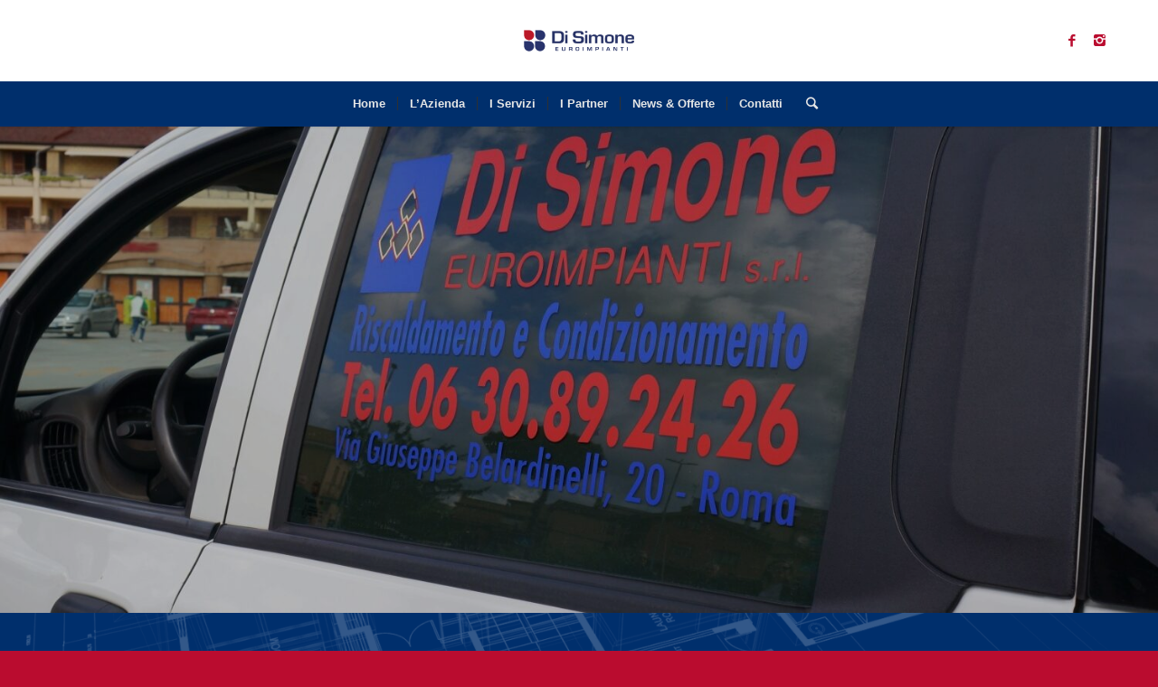

--- FILE ---
content_type: text/html; charset=UTF-8
request_url: https://www.disimoneeuroimpianti.it/
body_size: 15099
content:
<!DOCTYPE html>
<html lang="it-IT" class="html_stretched responsive av-preloader-disabled av-default-lightbox  html_header_top html_logo_center html_bottom_nav_header html_menu_right html_large html_header_sticky_disabled html_header_shrinking_disabled html_mobile_menu_phone html_disabled html_header_searchicon html_content_align_center html_header_unstick_top_disabled html_header_stretch_disabled html_minimal_header html_minimal_header_shadow html_elegant-blog html_entry_id_19 av-no-preview ">
<head>
<meta charset="UTF-8" />


<!-- mobile setting -->
<meta name="viewport" content="width=device-width, initial-scale=1, maximum-scale=1">

<!-- Scripts/CSS and wp_head hook -->
<meta name='robots' content='index, follow, max-image-preview:large, max-snippet:-1, max-video-preview:-1' />
	<style>img:is([sizes="auto" i], [sizes^="auto," i]) { contain-intrinsic-size: 3000px 1500px }</style>
	
	<!-- This site is optimized with the Yoast SEO plugin v26.7 - https://yoast.com/wordpress/plugins/seo/ -->
	<title>Di Simone Euroimpianti, manutenzione e installazione caldaie a Roma</title>
	<meta name="description" content="Di Simone Euroimpianti fornisce servizi di manutenzione e istallazione caldaie a Roma, assistenza e riparazione. Impianti termoidarualici e condizionamento" />
	<link rel="canonical" href="https://www.disimoneeuroimpianti.it/" />
	<meta property="og:locale" content="it_IT" />
	<meta property="og:type" content="website" />
	<meta property="og:title" content="Di Simone Euroimpianti, manutenzione e installazione caldaie a Roma" />
	<meta property="og:description" content="Di Simone Euroimpianti fornisce servizi di manutenzione e istallazione caldaie a Roma, assistenza e riparazione. Impianti termoidarualici e condizionamento" />
	<meta property="og:url" content="https://www.disimoneeuroimpianti.it/" />
	<meta property="og:site_name" content="Di Simone Euroimpianti" />
	<meta property="article:modified_time" content="2020-10-26T09:06:45+00:00" />
	<meta name="twitter:card" content="summary_large_image" />
	<script type="application/ld+json" class="yoast-schema-graph">{"@context":"https://schema.org","@graph":[{"@type":"WebPage","@id":"https://www.disimoneeuroimpianti.it/","url":"https://www.disimoneeuroimpianti.it/","name":"Di Simone Euroimpianti, manutenzione e installazione caldaie a Roma","isPartOf":{"@id":"https://www.disimoneeuroimpianti.it/#website"},"about":{"@id":"https://www.disimoneeuroimpianti.it/#organization"},"datePublished":"2020-06-19T14:50:55+00:00","dateModified":"2020-10-26T09:06:45+00:00","description":"Di Simone Euroimpianti fornisce servizi di manutenzione e istallazione caldaie a Roma, assistenza e riparazione. Impianti termoidarualici e condizionamento","breadcrumb":{"@id":"https://www.disimoneeuroimpianti.it/#breadcrumb"},"inLanguage":"it-IT","potentialAction":[{"@type":"ReadAction","target":["https://www.disimoneeuroimpianti.it/"]}]},{"@type":"BreadcrumbList","@id":"https://www.disimoneeuroimpianti.it/#breadcrumb","itemListElement":[{"@type":"ListItem","position":1,"name":"Home"}]},{"@type":"WebSite","@id":"https://www.disimoneeuroimpianti.it/#website","url":"https://www.disimoneeuroimpianti.it/","name":"Di Simone Euroimpianti","description":"","publisher":{"@id":"https://www.disimoneeuroimpianti.it/#organization"},"potentialAction":[{"@type":"SearchAction","target":{"@type":"EntryPoint","urlTemplate":"https://www.disimoneeuroimpianti.it/?s={search_term_string}"},"query-input":{"@type":"PropertyValueSpecification","valueRequired":true,"valueName":"search_term_string"}}],"inLanguage":"it-IT"},{"@type":"Organization","@id":"https://www.disimoneeuroimpianti.it/#organization","name":"Di Simone Euroimpianti srl","url":"https://www.disimoneeuroimpianti.it/","logo":{"@type":"ImageObject","inLanguage":"it-IT","@id":"https://www.disimoneeuroimpianti.it/#/schema/logo/image/","url":"https://www.disimoneeuroimpianti.it/wp-content/uploads/2020/06/Logo_DS_V-1.jpg","contentUrl":"https://www.disimoneeuroimpianti.it/wp-content/uploads/2020/06/Logo_DS_V-1.jpg","width":2127,"height":1182,"caption":"Di Simone Euroimpianti srl"},"image":{"@id":"https://www.disimoneeuroimpianti.it/#/schema/logo/image/"}}]}</script>
	<!-- / Yoast SEO plugin. -->


<link rel="alternate" type="application/rss+xml" title="Di Simone Euroimpianti &raquo; Feed" href="https://www.disimoneeuroimpianti.it/feed/" />
<link rel="alternate" type="application/rss+xml" title="Di Simone Euroimpianti &raquo; Feed dei commenti" href="https://www.disimoneeuroimpianti.it/comments/feed/" />

<!-- google webfont font replacement -->
<link rel='stylesheet' id='avia-google-webfont' href='//fonts.googleapis.com/css?family=Metrophobic' type='text/css' media='all'/> 
<script type="text/javascript">
/* <![CDATA[ */
window._wpemojiSettings = {"baseUrl":"https:\/\/s.w.org\/images\/core\/emoji\/16.0.1\/72x72\/","ext":".png","svgUrl":"https:\/\/s.w.org\/images\/core\/emoji\/16.0.1\/svg\/","svgExt":".svg","source":{"concatemoji":"https:\/\/www.disimoneeuroimpianti.it\/wp-includes\/js\/wp-emoji-release.min.js?ver=6.8.3"}};
/*! This file is auto-generated */
!function(s,n){var o,i,e;function c(e){try{var t={supportTests:e,timestamp:(new Date).valueOf()};sessionStorage.setItem(o,JSON.stringify(t))}catch(e){}}function p(e,t,n){e.clearRect(0,0,e.canvas.width,e.canvas.height),e.fillText(t,0,0);var t=new Uint32Array(e.getImageData(0,0,e.canvas.width,e.canvas.height).data),a=(e.clearRect(0,0,e.canvas.width,e.canvas.height),e.fillText(n,0,0),new Uint32Array(e.getImageData(0,0,e.canvas.width,e.canvas.height).data));return t.every(function(e,t){return e===a[t]})}function u(e,t){e.clearRect(0,0,e.canvas.width,e.canvas.height),e.fillText(t,0,0);for(var n=e.getImageData(16,16,1,1),a=0;a<n.data.length;a++)if(0!==n.data[a])return!1;return!0}function f(e,t,n,a){switch(t){case"flag":return n(e,"\ud83c\udff3\ufe0f\u200d\u26a7\ufe0f","\ud83c\udff3\ufe0f\u200b\u26a7\ufe0f")?!1:!n(e,"\ud83c\udde8\ud83c\uddf6","\ud83c\udde8\u200b\ud83c\uddf6")&&!n(e,"\ud83c\udff4\udb40\udc67\udb40\udc62\udb40\udc65\udb40\udc6e\udb40\udc67\udb40\udc7f","\ud83c\udff4\u200b\udb40\udc67\u200b\udb40\udc62\u200b\udb40\udc65\u200b\udb40\udc6e\u200b\udb40\udc67\u200b\udb40\udc7f");case"emoji":return!a(e,"\ud83e\udedf")}return!1}function g(e,t,n,a){var r="undefined"!=typeof WorkerGlobalScope&&self instanceof WorkerGlobalScope?new OffscreenCanvas(300,150):s.createElement("canvas"),o=r.getContext("2d",{willReadFrequently:!0}),i=(o.textBaseline="top",o.font="600 32px Arial",{});return e.forEach(function(e){i[e]=t(o,e,n,a)}),i}function t(e){var t=s.createElement("script");t.src=e,t.defer=!0,s.head.appendChild(t)}"undefined"!=typeof Promise&&(o="wpEmojiSettingsSupports",i=["flag","emoji"],n.supports={everything:!0,everythingExceptFlag:!0},e=new Promise(function(e){s.addEventListener("DOMContentLoaded",e,{once:!0})}),new Promise(function(t){var n=function(){try{var e=JSON.parse(sessionStorage.getItem(o));if("object"==typeof e&&"number"==typeof e.timestamp&&(new Date).valueOf()<e.timestamp+604800&&"object"==typeof e.supportTests)return e.supportTests}catch(e){}return null}();if(!n){if("undefined"!=typeof Worker&&"undefined"!=typeof OffscreenCanvas&&"undefined"!=typeof URL&&URL.createObjectURL&&"undefined"!=typeof Blob)try{var e="postMessage("+g.toString()+"("+[JSON.stringify(i),f.toString(),p.toString(),u.toString()].join(",")+"));",a=new Blob([e],{type:"text/javascript"}),r=new Worker(URL.createObjectURL(a),{name:"wpTestEmojiSupports"});return void(r.onmessage=function(e){c(n=e.data),r.terminate(),t(n)})}catch(e){}c(n=g(i,f,p,u))}t(n)}).then(function(e){for(var t in e)n.supports[t]=e[t],n.supports.everything=n.supports.everything&&n.supports[t],"flag"!==t&&(n.supports.everythingExceptFlag=n.supports.everythingExceptFlag&&n.supports[t]);n.supports.everythingExceptFlag=n.supports.everythingExceptFlag&&!n.supports.flag,n.DOMReady=!1,n.readyCallback=function(){n.DOMReady=!0}}).then(function(){return e}).then(function(){var e;n.supports.everything||(n.readyCallback(),(e=n.source||{}).concatemoji?t(e.concatemoji):e.wpemoji&&e.twemoji&&(t(e.twemoji),t(e.wpemoji)))}))}((window,document),window._wpemojiSettings);
/* ]]> */
</script>
<style id='wp-emoji-styles-inline-css' type='text/css'>

	img.wp-smiley, img.emoji {
		display: inline !important;
		border: none !important;
		box-shadow: none !important;
		height: 1em !important;
		width: 1em !important;
		margin: 0 0.07em !important;
		vertical-align: -0.1em !important;
		background: none !important;
		padding: 0 !important;
	}
</style>
<link rel='stylesheet' id='wp-block-library-css' href='https://www.disimoneeuroimpianti.it/wp-includes/css/dist/block-library/style.min.css?ver=6.8.3' type='text/css' media='all' />
<style id='classic-theme-styles-inline-css' type='text/css'>
/*! This file is auto-generated */
.wp-block-button__link{color:#fff;background-color:#32373c;border-radius:9999px;box-shadow:none;text-decoration:none;padding:calc(.667em + 2px) calc(1.333em + 2px);font-size:1.125em}.wp-block-file__button{background:#32373c;color:#fff;text-decoration:none}
</style>
<style id='global-styles-inline-css' type='text/css'>
:root{--wp--preset--aspect-ratio--square: 1;--wp--preset--aspect-ratio--4-3: 4/3;--wp--preset--aspect-ratio--3-4: 3/4;--wp--preset--aspect-ratio--3-2: 3/2;--wp--preset--aspect-ratio--2-3: 2/3;--wp--preset--aspect-ratio--16-9: 16/9;--wp--preset--aspect-ratio--9-16: 9/16;--wp--preset--color--black: #000000;--wp--preset--color--cyan-bluish-gray: #abb8c3;--wp--preset--color--white: #ffffff;--wp--preset--color--pale-pink: #f78da7;--wp--preset--color--vivid-red: #cf2e2e;--wp--preset--color--luminous-vivid-orange: #ff6900;--wp--preset--color--luminous-vivid-amber: #fcb900;--wp--preset--color--light-green-cyan: #7bdcb5;--wp--preset--color--vivid-green-cyan: #00d084;--wp--preset--color--pale-cyan-blue: #8ed1fc;--wp--preset--color--vivid-cyan-blue: #0693e3;--wp--preset--color--vivid-purple: #9b51e0;--wp--preset--gradient--vivid-cyan-blue-to-vivid-purple: linear-gradient(135deg,rgba(6,147,227,1) 0%,rgb(155,81,224) 100%);--wp--preset--gradient--light-green-cyan-to-vivid-green-cyan: linear-gradient(135deg,rgb(122,220,180) 0%,rgb(0,208,130) 100%);--wp--preset--gradient--luminous-vivid-amber-to-luminous-vivid-orange: linear-gradient(135deg,rgba(252,185,0,1) 0%,rgba(255,105,0,1) 100%);--wp--preset--gradient--luminous-vivid-orange-to-vivid-red: linear-gradient(135deg,rgba(255,105,0,1) 0%,rgb(207,46,46) 100%);--wp--preset--gradient--very-light-gray-to-cyan-bluish-gray: linear-gradient(135deg,rgb(238,238,238) 0%,rgb(169,184,195) 100%);--wp--preset--gradient--cool-to-warm-spectrum: linear-gradient(135deg,rgb(74,234,220) 0%,rgb(151,120,209) 20%,rgb(207,42,186) 40%,rgb(238,44,130) 60%,rgb(251,105,98) 80%,rgb(254,248,76) 100%);--wp--preset--gradient--blush-light-purple: linear-gradient(135deg,rgb(255,206,236) 0%,rgb(152,150,240) 100%);--wp--preset--gradient--blush-bordeaux: linear-gradient(135deg,rgb(254,205,165) 0%,rgb(254,45,45) 50%,rgb(107,0,62) 100%);--wp--preset--gradient--luminous-dusk: linear-gradient(135deg,rgb(255,203,112) 0%,rgb(199,81,192) 50%,rgb(65,88,208) 100%);--wp--preset--gradient--pale-ocean: linear-gradient(135deg,rgb(255,245,203) 0%,rgb(182,227,212) 50%,rgb(51,167,181) 100%);--wp--preset--gradient--electric-grass: linear-gradient(135deg,rgb(202,248,128) 0%,rgb(113,206,126) 100%);--wp--preset--gradient--midnight: linear-gradient(135deg,rgb(2,3,129) 0%,rgb(40,116,252) 100%);--wp--preset--font-size--small: 13px;--wp--preset--font-size--medium: 20px;--wp--preset--font-size--large: 36px;--wp--preset--font-size--x-large: 42px;--wp--preset--spacing--20: 0.44rem;--wp--preset--spacing--30: 0.67rem;--wp--preset--spacing--40: 1rem;--wp--preset--spacing--50: 1.5rem;--wp--preset--spacing--60: 2.25rem;--wp--preset--spacing--70: 3.38rem;--wp--preset--spacing--80: 5.06rem;--wp--preset--shadow--natural: 6px 6px 9px rgba(0, 0, 0, 0.2);--wp--preset--shadow--deep: 12px 12px 50px rgba(0, 0, 0, 0.4);--wp--preset--shadow--sharp: 6px 6px 0px rgba(0, 0, 0, 0.2);--wp--preset--shadow--outlined: 6px 6px 0px -3px rgba(255, 255, 255, 1), 6px 6px rgba(0, 0, 0, 1);--wp--preset--shadow--crisp: 6px 6px 0px rgba(0, 0, 0, 1);}:where(.is-layout-flex){gap: 0.5em;}:where(.is-layout-grid){gap: 0.5em;}body .is-layout-flex{display: flex;}.is-layout-flex{flex-wrap: wrap;align-items: center;}.is-layout-flex > :is(*, div){margin: 0;}body .is-layout-grid{display: grid;}.is-layout-grid > :is(*, div){margin: 0;}:where(.wp-block-columns.is-layout-flex){gap: 2em;}:where(.wp-block-columns.is-layout-grid){gap: 2em;}:where(.wp-block-post-template.is-layout-flex){gap: 1.25em;}:where(.wp-block-post-template.is-layout-grid){gap: 1.25em;}.has-black-color{color: var(--wp--preset--color--black) !important;}.has-cyan-bluish-gray-color{color: var(--wp--preset--color--cyan-bluish-gray) !important;}.has-white-color{color: var(--wp--preset--color--white) !important;}.has-pale-pink-color{color: var(--wp--preset--color--pale-pink) !important;}.has-vivid-red-color{color: var(--wp--preset--color--vivid-red) !important;}.has-luminous-vivid-orange-color{color: var(--wp--preset--color--luminous-vivid-orange) !important;}.has-luminous-vivid-amber-color{color: var(--wp--preset--color--luminous-vivid-amber) !important;}.has-light-green-cyan-color{color: var(--wp--preset--color--light-green-cyan) !important;}.has-vivid-green-cyan-color{color: var(--wp--preset--color--vivid-green-cyan) !important;}.has-pale-cyan-blue-color{color: var(--wp--preset--color--pale-cyan-blue) !important;}.has-vivid-cyan-blue-color{color: var(--wp--preset--color--vivid-cyan-blue) !important;}.has-vivid-purple-color{color: var(--wp--preset--color--vivid-purple) !important;}.has-black-background-color{background-color: var(--wp--preset--color--black) !important;}.has-cyan-bluish-gray-background-color{background-color: var(--wp--preset--color--cyan-bluish-gray) !important;}.has-white-background-color{background-color: var(--wp--preset--color--white) !important;}.has-pale-pink-background-color{background-color: var(--wp--preset--color--pale-pink) !important;}.has-vivid-red-background-color{background-color: var(--wp--preset--color--vivid-red) !important;}.has-luminous-vivid-orange-background-color{background-color: var(--wp--preset--color--luminous-vivid-orange) !important;}.has-luminous-vivid-amber-background-color{background-color: var(--wp--preset--color--luminous-vivid-amber) !important;}.has-light-green-cyan-background-color{background-color: var(--wp--preset--color--light-green-cyan) !important;}.has-vivid-green-cyan-background-color{background-color: var(--wp--preset--color--vivid-green-cyan) !important;}.has-pale-cyan-blue-background-color{background-color: var(--wp--preset--color--pale-cyan-blue) !important;}.has-vivid-cyan-blue-background-color{background-color: var(--wp--preset--color--vivid-cyan-blue) !important;}.has-vivid-purple-background-color{background-color: var(--wp--preset--color--vivid-purple) !important;}.has-black-border-color{border-color: var(--wp--preset--color--black) !important;}.has-cyan-bluish-gray-border-color{border-color: var(--wp--preset--color--cyan-bluish-gray) !important;}.has-white-border-color{border-color: var(--wp--preset--color--white) !important;}.has-pale-pink-border-color{border-color: var(--wp--preset--color--pale-pink) !important;}.has-vivid-red-border-color{border-color: var(--wp--preset--color--vivid-red) !important;}.has-luminous-vivid-orange-border-color{border-color: var(--wp--preset--color--luminous-vivid-orange) !important;}.has-luminous-vivid-amber-border-color{border-color: var(--wp--preset--color--luminous-vivid-amber) !important;}.has-light-green-cyan-border-color{border-color: var(--wp--preset--color--light-green-cyan) !important;}.has-vivid-green-cyan-border-color{border-color: var(--wp--preset--color--vivid-green-cyan) !important;}.has-pale-cyan-blue-border-color{border-color: var(--wp--preset--color--pale-cyan-blue) !important;}.has-vivid-cyan-blue-border-color{border-color: var(--wp--preset--color--vivid-cyan-blue) !important;}.has-vivid-purple-border-color{border-color: var(--wp--preset--color--vivid-purple) !important;}.has-vivid-cyan-blue-to-vivid-purple-gradient-background{background: var(--wp--preset--gradient--vivid-cyan-blue-to-vivid-purple) !important;}.has-light-green-cyan-to-vivid-green-cyan-gradient-background{background: var(--wp--preset--gradient--light-green-cyan-to-vivid-green-cyan) !important;}.has-luminous-vivid-amber-to-luminous-vivid-orange-gradient-background{background: var(--wp--preset--gradient--luminous-vivid-amber-to-luminous-vivid-orange) !important;}.has-luminous-vivid-orange-to-vivid-red-gradient-background{background: var(--wp--preset--gradient--luminous-vivid-orange-to-vivid-red) !important;}.has-very-light-gray-to-cyan-bluish-gray-gradient-background{background: var(--wp--preset--gradient--very-light-gray-to-cyan-bluish-gray) !important;}.has-cool-to-warm-spectrum-gradient-background{background: var(--wp--preset--gradient--cool-to-warm-spectrum) !important;}.has-blush-light-purple-gradient-background{background: var(--wp--preset--gradient--blush-light-purple) !important;}.has-blush-bordeaux-gradient-background{background: var(--wp--preset--gradient--blush-bordeaux) !important;}.has-luminous-dusk-gradient-background{background: var(--wp--preset--gradient--luminous-dusk) !important;}.has-pale-ocean-gradient-background{background: var(--wp--preset--gradient--pale-ocean) !important;}.has-electric-grass-gradient-background{background: var(--wp--preset--gradient--electric-grass) !important;}.has-midnight-gradient-background{background: var(--wp--preset--gradient--midnight) !important;}.has-small-font-size{font-size: var(--wp--preset--font-size--small) !important;}.has-medium-font-size{font-size: var(--wp--preset--font-size--medium) !important;}.has-large-font-size{font-size: var(--wp--preset--font-size--large) !important;}.has-x-large-font-size{font-size: var(--wp--preset--font-size--x-large) !important;}
:where(.wp-block-post-template.is-layout-flex){gap: 1.25em;}:where(.wp-block-post-template.is-layout-grid){gap: 1.25em;}
:where(.wp-block-columns.is-layout-flex){gap: 2em;}:where(.wp-block-columns.is-layout-grid){gap: 2em;}
:root :where(.wp-block-pullquote){font-size: 1.5em;line-height: 1.6;}
</style>
<link rel='stylesheet' id='avia-grid-css' href='https://www.disimoneeuroimpianti.it/wp-content/themes/enfold/css/grid.css?ver=2' type='text/css' media='all' />
<link rel='stylesheet' id='avia-base-css' href='https://www.disimoneeuroimpianti.it/wp-content/themes/enfold/css/base.css?ver=2' type='text/css' media='all' />
<link rel='stylesheet' id='avia-layout-css' href='https://www.disimoneeuroimpianti.it/wp-content/themes/enfold/css/layout.css?ver=2' type='text/css' media='all' />
<link rel='stylesheet' id='avia-scs-css' href='https://www.disimoneeuroimpianti.it/wp-content/themes/enfold/css/shortcodes.css?ver=2' type='text/css' media='all' />
<link rel='stylesheet' id='avia-popup-css-css' href='https://www.disimoneeuroimpianti.it/wp-content/themes/enfold/js/aviapopup/magnific-popup.css?ver=1' type='text/css' media='screen' />
<link rel='stylesheet' id='avia-media-css' href='https://www.disimoneeuroimpianti.it/wp-content/themes/enfold/js/mediaelement/skin-1/mediaelementplayer.css?ver=1' type='text/css' media='screen' />
<link rel='stylesheet' id='avia-print-css' href='https://www.disimoneeuroimpianti.it/wp-content/themes/enfold/css/print.css?ver=1' type='text/css' media='print' />
<link rel='stylesheet' id='avia-dynamic-css' href='https://www.disimoneeuroimpianti.it/wp-content/uploads/dynamic_avia/enfold.css?ver=5f079bb06109f' type='text/css' media='all' />
<link rel='stylesheet' id='avia-custom-css' href='https://www.disimoneeuroimpianti.it/wp-content/themes/enfold/css/custom.css?ver=2' type='text/css' media='all' />
<script type="text/javascript" src="https://www.disimoneeuroimpianti.it/wp-includes/js/jquery/jquery.min.js?ver=3.7.1" id="jquery-core-js"></script>
<script type="text/javascript" src="https://www.disimoneeuroimpianti.it/wp-includes/js/jquery/jquery-migrate.min.js?ver=3.4.1" id="jquery-migrate-js"></script>
<script type="text/javascript" src="https://www.disimoneeuroimpianti.it/wp-content/themes/enfold/js/avia-compat.js?ver=2" id="avia-compat-js"></script>
<link rel="https://api.w.org/" href="https://www.disimoneeuroimpianti.it/wp-json/" /><link rel="alternate" title="JSON" type="application/json" href="https://www.disimoneeuroimpianti.it/wp-json/wp/v2/pages/19" /><link rel="EditURI" type="application/rsd+xml" title="RSD" href="https://www.disimoneeuroimpianti.it/xmlrpc.php?rsd" />
<meta name="generator" content="WordPress 6.8.3" />
<link rel='shortlink' href='https://www.disimoneeuroimpianti.it/' />
<link rel="alternate" title="oEmbed (JSON)" type="application/json+oembed" href="https://www.disimoneeuroimpianti.it/wp-json/oembed/1.0/embed?url=https%3A%2F%2Fwww.disimoneeuroimpianti.it%2F" />
<link rel="alternate" title="oEmbed (XML)" type="text/xml+oembed" href="https://www.disimoneeuroimpianti.it/wp-json/oembed/1.0/embed?url=https%3A%2F%2Fwww.disimoneeuroimpianti.it%2F&#038;format=xml" />
<script type="text/javascript">
var _iub = _iub || [];
_iub.csConfiguration = {"consentOnContinuedBrowsing":false,"whitelabel":false,"lang":"it","siteId":1951840,"cookiePolicyId":77175402, "banner":{ "acceptButtonDisplay":true,"customizeButtonDisplay":true,"acceptButtonColor":"#002f6c","acceptButtonCaptionColor":"#ffffff","customizeButtonColor":"#002f6c","customizeButtonCaptionColor":"white","rejectButtonDisplay":true,"rejectButtonColor":"#002f6c","rejectButtonCaptionColor":"white","position":"float-bottom-left","textColor":"#ffffff","backgroundColor":"#ba0c2f" }};
</script>
<script type="text/javascript" src="//cdn.iubenda.com/cs/iubenda_cs.js" charset="UTF-8" async></script>

<meta name="google-site-verification" content="4oDMdIFOw4mSZbrIl2otSF79ozPiyzJCJhyaFBzcHyg" /><link rel="profile" href="https://gmpg.org/xfn/11" />
<link rel="alternate" type="application/rss+xml" title="Di Simone Euroimpianti RSS2 Feed" href="https://www.disimoneeuroimpianti.it/feed/" />
<link rel="pingback" href="https://www.disimoneeuroimpianti.it/xmlrpc.php" />
<!--[if lt IE 9]><script src="https://www.disimoneeuroimpianti.it/wp-content/themes/enfold/js/html5shiv.js"></script><![endif]-->
<link rel="icon" href="https://www.disimoneeuroimpianti.it/wp-content/uploads/2020/07/profilo-facebook-300x300.jpg" type="image/x-icon">


<!--
Debugging Info for Theme support: 

Theme: Enfold
Version: 4.0.6
Installed: enfold
AviaFramework Version: 4.6
AviaBuilder Version: 0.9.5
ML:1024-PU:10-PLA:6
WP:6.8.3
Updates: disabled
-->

<style type='text/css'>
@font-face {font-family: 'entypo-fontello'; font-weight: normal; font-style: normal;
src: url('https://www.disimoneeuroimpianti.it/wp-content/themes/enfold/config-templatebuilder/avia-template-builder/assets/fonts/entypo-fontello.eot?v=3');
src: url('https://www.disimoneeuroimpianti.it/wp-content/themes/enfold/config-templatebuilder/avia-template-builder/assets/fonts/entypo-fontello.eot?v=3#iefix') format('embedded-opentype'), 
url('https://www.disimoneeuroimpianti.it/wp-content/themes/enfold/config-templatebuilder/avia-template-builder/assets/fonts/entypo-fontello.woff?v=3') format('woff'), 
url('https://www.disimoneeuroimpianti.it/wp-content/themes/enfold/config-templatebuilder/avia-template-builder/assets/fonts/entypo-fontello.ttf?v=3') format('truetype'), 
url('https://www.disimoneeuroimpianti.it/wp-content/themes/enfold/config-templatebuilder/avia-template-builder/assets/fonts/entypo-fontello.svg?v=3#entypo-fontello') format('svg');
} #top .avia-font-entypo-fontello, body .avia-font-entypo-fontello, html body [data-av_iconfont='entypo-fontello']:before{ font-family: 'entypo-fontello'; }
</style>
</head>




<body id="top" class="home wp-singular page-template-default page page-id-19 wp-theme-enfold stretched metrophobic helvetica-neue-websave _helvetica_neue " itemscope="itemscope" itemtype="https://schema.org/WebPage" >

	
	<div id='wrap_all'>

	
<header id='header' class='all_colors header_color light_bg_color  av_header_top av_logo_center av_bottom_nav_header av_menu_right av_large av_header_sticky_disabled av_header_shrinking_disabled av_header_stretch_disabled av_mobile_menu_phone av_header_searchicon av_header_unstick_top_disabled av_seperator_small_border av_minimal_header av_minimal_header_shadow'  role="banner" itemscope="itemscope" itemtype="https://schema.org/WPHeader" >

<a id="advanced_menu_toggle" href="#" aria-hidden='true' data-av_icon='' data-av_iconfont='entypo-fontello'></a><a id="advanced_menu_hide" href="#" 	aria-hidden='true' data-av_icon='' data-av_iconfont='entypo-fontello'></a>		<div  id='header_main' class='container_wrap container_wrap_logo'>
	
        <div class='container av-logo-container'><div class='inner-container'><span class='logo'><a href='https://www.disimoneeuroimpianti.it/'><img height='100' width='300' src='https://www.disimoneeuroimpianti.it/wp-content/uploads/2020/06/Logo_DS_H-1-300x167.png' alt='Di Simone Euroimpianti' /></a></span><ul class='noLightbox social_bookmarks icon_count_2'><li class='social_bookmarks_facebook av-social-link-facebook social_icon_1'><a target='_blank' href='https://www.facebook.com/disimoneeuroimpiantipage/' aria-hidden='true' data-av_icon='' data-av_iconfont='entypo-fontello' title='Facebook'><span class='avia_hidden_link_text'>Facebook</span></a></li><li class='social_bookmarks_instagram av-social-link-instagram social_icon_2'><a target='_blank' href='https://www.instagram.com/disimoneeuroimpianti/' aria-hidden='true' data-av_icon='' data-av_iconfont='entypo-fontello' title='Instagram'><span class='avia_hidden_link_text'>Instagram</span></a></li></ul></div></div><div id='header_main_alternate' class='container_wrap'><div class='container'><nav class='main_menu' data-selectname='Seleziona una pagina'  role="navigation" itemscope="itemscope" itemtype="https://schema.org/SiteNavigationElement" ><div class="avia-menu av-main-nav-wrap"><ul id="avia-menu" class="menu av-main-nav"><li id="menu-item-245" class="menu-item menu-item-type-post_type menu-item-object-page menu-item-home current-menu-item page_item page-item-19 current_page_item menu-item-top-level menu-item-top-level-1"><a href="https://www.disimoneeuroimpianti.it/" itemprop="url"><span class="avia-bullet"></span><span class="avia-menu-text">Home</span><span class="avia-menu-fx"><span class="avia-arrow-wrap"><span class="avia-arrow"></span></span></span></a></li>
<li id="menu-item-285" class="menu-item menu-item-type-post_type menu-item-object-page menu-item-top-level menu-item-top-level-2"><a href="https://www.disimoneeuroimpianti.it/lazienda/" itemprop="url"><span class="avia-bullet"></span><span class="avia-menu-text">L&#8217;Azienda</span><span class="avia-menu-fx"><span class="avia-arrow-wrap"><span class="avia-arrow"></span></span></span></a></li>
<li id="menu-item-250" class="menu-item menu-item-type-post_type menu-item-object-page menu-item-top-level menu-item-top-level-3"><a href="https://www.disimoneeuroimpianti.it/i-servizi/" itemprop="url"><span class="avia-bullet"></span><span class="avia-menu-text">I Servizi</span><span class="avia-menu-fx"><span class="avia-arrow-wrap"><span class="avia-arrow"></span></span></span></a></li>
<li id="menu-item-247" class="menu-item menu-item-type-post_type menu-item-object-page menu-item-mega-parent  menu-item-top-level menu-item-top-level-4"><a href="https://www.disimoneeuroimpianti.it/partner/" itemprop="url"><span class="avia-bullet"></span><span class="avia-menu-text">I Partner</span><span class="avia-menu-fx"><span class="avia-arrow-wrap"><span class="avia-arrow"></span></span></span></a></li>
<li id="menu-item-249" class="menu-item menu-item-type-post_type menu-item-object-page menu-item-top-level menu-item-top-level-5"><a href="https://www.disimoneeuroimpianti.it/newsofferte/" itemprop="url"><span class="avia-bullet"></span><span class="avia-menu-text">News &#038; Offerte</span><span class="avia-menu-fx"><span class="avia-arrow-wrap"><span class="avia-arrow"></span></span></span></a></li>
<li id="menu-item-246" class="menu-item menu-item-type-post_type menu-item-object-page menu-item-top-level menu-item-top-level-6"><a href="https://www.disimoneeuroimpianti.it/contatti/" itemprop="url"><span class="avia-bullet"></span><span class="avia-menu-text">Contatti</span><span class="avia-menu-fx"><span class="avia-arrow-wrap"><span class="avia-arrow"></span></span></span></a></li>
<li id="menu-item-search" class="noMobile menu-item menu-item-search-dropdown menu-item-avia-special">
							<a href="?s=" data-avia-search-tooltip="

&lt;form action=&quot;https://www.disimoneeuroimpianti.it/&quot; id=&quot;searchform&quot; method=&quot;get&quot; class=&quot;&quot;&gt;
	&lt;div&gt;
		&lt;input type=&quot;submit&quot; value=&quot;&quot; id=&quot;searchsubmit&quot; class=&quot;button avia-font-entypo-fontello&quot; /&gt;
		&lt;input type=&quot;text&quot; id=&quot;s&quot; name=&quot;s&quot; value=&quot;&quot; placeholder='Cerca' /&gt;
			&lt;/div&gt;
&lt;/form&gt;" aria-hidden='true' data-av_icon='' data-av_iconfont='entypo-fontello'><span class="avia_hidden_link_text">Cerca</span></a>
	        		   </li></ul></div></nav></div> </div> 
		<!-- end container_wrap-->
		</div>
		
		<div class='header_bg'></div>

<!-- end header -->
</header>
		
	<div id='main' class='all_colors' data-scroll-offset='0'>

	<div id='full_slider_1' class='avia-fullwidth-slider main_color avia-shadow  avia-builder-el-0  el_before_av_section  avia-builder-el-first  container_wrap fullsize'   ><div  data-size='featured_large'  data-lightbox_size='large'  data-animation='fade'  data-ids='292,322'  data-video_counter='0'  data-autoplay='true'  data-bg_slider='false'  data-slide_height=''  data-handle='av_slideshow_full'  data-interval='5'  data-class=' '  data-css_id=''  data-scroll_down=''  data-control_layout='av-control-minimal'  data-custom_markup=''  data-perma_caption=''  data-autoplay_stopper=''  data-image_attachment=''  data-min_height='0px'  data-src=''  data-position='top left'  data-repeat='no-repeat'  data-attach='scroll'  data-stretch=''  data-default-height='42'  class='avia-slideshow avia-slideshow-1  av-control-minimal av-default-height-applied avia-slideshow-featured_large av_slideshow_full   avia-fade-slider '  itemscope="itemscope" itemtype="https://schema.org/ImageObject" ><ul class='avia-slideshow-inner' style='padding-bottom: 42%;'><li  class=' slide-1 ' ><div data-rel='slideshow-1' class='avia-slide-wrap'  ><img src='https://www.disimoneeuroimpianti.it/wp-content/uploads/2020/06/Di-Simone-Euroimpianti-Roma-1500x630.jpg' width='1500' height='630' title='Di Simone Euroimpianti Roma' alt='Di Simone Euroimpianti Roma'  itemprop="thumbnailUrl"   /><div class='av-section-color-overlay' style='opacity: 0.2; background-color: #000000; '></div></div></li><li  class=' slide-2 ' ><div data-rel='slideshow-1' class='avia-slide-wrap'  ><div class = "caption_fullwidth av-slideshow-caption caption_center caption_center_framed caption_framed"><div class = "container caption_container"><div class = "slideshow_caption"><div class = "slideshow_inner_caption"><div class = "slideshow_align_caption"><h2  class='avia-caption-title'  itemprop="name" >L’Azienda</h2><br/><a href='https://www.disimoneeuroimpianti.it/lazienda/'  class='avia-slideshow-button avia-button avia-color-light ' data-duration='800' data-easing='easeInOutQuad'>more info</a></div></div></div></div></div><img src='https://www.disimoneeuroimpianti.it/wp-content/uploads/2020/06/Di-Simone-i-tecnici-1-1500x630.jpg' width='1500' height='630' title='Di Simone i tecnici' alt='Di Simone i tecnici'  itemprop="thumbnailUrl"   /></div></li></ul><div class='avia-slideshow-arrows avia-slideshow-controls'><a href='#prev' class='prev-slide' aria-hidden='true' data-av_icon='' data-av_iconfont='entypo-fontello'>Anteriore</a><a href='#next' class='next-slide' aria-hidden='true' data-av_icon='' data-av_iconfont='entypo-fontello'>Posteriore</a></div><div class='avia-slideshow-dots avia-slideshow-controls'><a href='#1' class='goto-slide active' >1</a><a href='#2' class='goto-slide ' >2</a></div></div></div>
<div id='av_section_1' class='avia-section main_color avia-section-default avia-no-border-styling avia-full-stretch av-parallax-section avia-bg-style-parallax  avia-builder-el-1  el_after_av_slideshow_full  el_before_av_section  container_wrap fullsize' style = 'background-color: #002f6c; ' data-section-bg-repeat='stretch' ><div class='av-parallax' data-avia-parallax-ratio='0.3' ><div class='av-parallax-inner main_color  avia-full-stretch' style = 'background-color: #002f6c; background-repeat: no-repeat; background-image: url(https://www.disimoneeuroimpianti.it/wp-content/uploads/2015/10/house-wire-model-fade-white-1500x1085.png); background-attachment: scroll; background-position: center right; ' ></div></div><div class='container' ><div class='template-page content  av-content-full alpha units'><div class='post-entry post-entry-type-page post-entry-19'><div class='entry-content-wrapper clearfix'>
<div class='flex_column_table av-equal-height-column-flextable' ><div class="flex_column av_three_fourth  av-animated-generic left-to-right  flex_column_table_cell av-equal-height-column av-align-middle av-zero-column-padding first  avia-builder-el-2  el_before_av_one_fourth  avia-builder-el-first  " style='border-radius:0px; '><div style='padding-bottom:0px;color:#ffffff;font-size:25px;' class='av-special-heading av-special-heading-h3 custom-color-heading blockquote modern-quote  avia-builder-el-3  avia-builder-el-no-sibling  av-inherit-size'><h3 class='av-special-heading-tag'  itemprop="headline"  >Dal 1996 servizi di manutenzione e assistenza caldaie, condizionamento e impianti termoidraulici a Roma nord e dintorni</h3><div class='special-heading-border'><div class='special-heading-inner-border' style='border-color:#ffffff'></div></div></div></div><div class='av-flex-placeholder'></div><div class="flex_column av_one_fourth  av-animated-generic right-to-left  flex_column_table_cell av-equal-height-column av-align-middle av-zero-column-padding   avia-builder-el-4  el_after_av_three_fourth  avia-builder-el-last  " style='border-radius:0px; '><div class='avia-button-wrap avia-button-right  avia-builder-el-5  avia-builder-el-no-sibling '><a href='https://www.disimoneeuroimpianti.it/contatti/' class='avia-button  avia-icon_select-no avia-color-light avia-size-large avia-position-right '   ><span class='avia_iconbox_title' >Chiama ora per un preventivo</span></a></div></div></div><!--close column table wrapper. Autoclose: 1 -->

</div></div></div><!-- close content main div --></div></div><div id='av_section_2' class='avia-section main_color avia-section-large avia-no-border-styling avia-bg-style-scroll  avia-builder-el-6  el_after_av_section  el_before_av_section  container_wrap fullsize'   ><div class='container' ><div class='template-page content  av-content-full alpha units'><div class='post-entry post-entry-type-page post-entry-19'><div class='entry-content-wrapper clearfix'>
<div style='padding-bottom:0px;' class='av-special-heading av-special-heading-h2  blockquote modern-quote modern-centered  avia-builder-el-7  el_before_av_hr  avia-builder-el-first  '><h2 class='av-special-heading-tag'  itemprop="headline"  >I Servizi</h2><div class='special-heading-border'><div class='special-heading-inner-border' ></div></div></div>
<div style=' margin-top:5px; margin-bottom:35px;'  class='hr hr-custom hr-center hr-icon-no  avia-builder-el-8  el_after_av_heading  el_before_av_one_third '><span class='hr-inner   inner-border-av-border-fat' style=' width:50px; border-color:#efbb20;' ><span class='hr-inner-style'></span></span></div>
<div class="flex_column av_one_third  av-animated-generic bottom-to-top  flex_column_div av-zero-column-padding first  avia-builder-el-9  el_after_av_hr  el_before_av_one_third  " style='border-radius:0px; '><div class='avia-image-container  av-styling-no-styling   avia-builder-el-10  el_before_av_heading  avia-builder-el-first  avia-align- '  itemscope="itemscope" itemtype="https://schema.org/ImageObject"  ><div class='avia-image-container-inner'><a href='https://www.disimoneeuroimpianti.it/i-servizi/' class='avia_image'  ><img class='avia_image ' src='https://www.disimoneeuroimpianti.it/wp-content/uploads/2020/06/servizi-di-manutenzione-caldaie-1-1500x630.jpg' alt='servizi di manutenzione caldaie' title='servizi di manutenzione caldaie'  itemprop="thumbnailUrl"  /></a></div></div>
<div style='padding-bottom:0px;' class='av-special-heading av-special-heading-h3  blockquote modern-quote  avia-builder-el-11  el_after_av_image  el_before_av_hr  '><h3 class='av-special-heading-tag'  itemprop="headline"  >Manutenzione caldaie e impianti</h3><div class='special-heading-border'><div class='special-heading-inner-border' ></div></div></div>
<div style=' margin-top:10px; margin-bottom:10px;'  class='hr hr-custom hr-left hr-icon-no  avia-builder-el-12  el_after_av_heading  el_before_av_textblock '><span class='hr-inner   inner-border-av-border-fat' style=' width:50px; border-color:#efbb20;' ><span class='hr-inner-style'></span></span></div>
<section class="av_textblock_section"  itemscope="itemscope" itemtype="https://schema.org/CreativeWork" ><div class='avia_textblock '   itemprop="text" ><p>La manutenzione della caldaia è un obbligo di legge, ha una sua periodicità ed è molto importante per garantire la sicurezza di tutto l&#8217;impianto.</p>
</div></section></div><div class="flex_column av_one_third  av-animated-generic bottom-to-top  flex_column_div av-zero-column-padding   avia-builder-el-14  el_after_av_one_third  el_before_av_one_third  " style='border-radius:0px; '><div class='avia-image-container  av-styling-no-styling   avia-builder-el-15  el_before_av_heading  avia-builder-el-first  avia-align-center '  itemscope="itemscope" itemtype="https://schema.org/ImageObject"  ><div class='avia-image-container-inner'><a href='https://www.disimoneeuroimpianti.it/i-servizi/' class='avia_image'  ><img class='avia_image ' src='https://www.disimoneeuroimpianti.it/wp-content/uploads/2020/06/installazione-condizionatori-roma.jpg' alt='installazione condizionatori roma' title='installazione condizionatori roma'  itemprop="thumbnailUrl"  /></a></div></div>
<div style='padding-bottom:0px;' class='av-special-heading av-special-heading-h3  blockquote modern-quote  avia-builder-el-16  el_after_av_image  el_before_av_hr  '><h3 class='av-special-heading-tag'  itemprop="headline"  >Installazione condizionatori</h3><div class='special-heading-border'><div class='special-heading-inner-border' ></div></div></div>
<div style=' margin-top:10px; margin-bottom:10px;'  class='hr hr-custom hr-left hr-icon-no  avia-builder-el-17  el_after_av_heading  el_before_av_textblock '><span class='hr-inner   inner-border-av-border-fat' style=' width:50px; border-color:#efbb20;' ><span class='hr-inner-style'></span></span></div>
<section class="av_textblock_section"  itemscope="itemscope" itemtype="https://schema.org/CreativeWork" ><div class='avia_textblock '   itemprop="text" ><p>Installiamo impianti di condizionamento per privati e imprese, utilizzando i prodotti dei marchi più importanti.</p>
</div></section></div><div class="flex_column av_one_third  av-animated-generic bottom-to-top  flex_column_div av-zero-column-padding   avia-builder-el-19  el_after_av_one_third  el_before_av_hr  " style='border-radius:0px; '><div class='avia-image-container  av-styling-no-styling   avia-builder-el-20  el_before_av_heading  avia-builder-el-first  avia-align-center '  itemscope="itemscope" itemtype="https://schema.org/ImageObject"  ><div class='avia-image-container-inner'><a href='https://www.disimoneeuroimpianti.it/i-servizi/' class='avia_image'  ><img class='avia_image ' src='https://www.disimoneeuroimpianti.it/wp-content/uploads/2020/06/impianti-termici-Roma.jpg' alt='impianti termici Roma' title='impianti termici Roma'  itemprop="thumbnailUrl"  /></a></div></div>
<div style='padding-bottom:0px;' class='av-special-heading av-special-heading-h3  blockquote modern-quote  avia-builder-el-21  el_after_av_image  el_before_av_hr  '><h3 class='av-special-heading-tag'  itemprop="headline"  >Impianti termici</h3><div class='special-heading-border'><div class='special-heading-inner-border' ></div></div></div>
<div style=' margin-top:10px; margin-bottom:10px;'  class='hr hr-custom hr-left hr-icon-no  avia-builder-el-22  el_after_av_heading  el_before_av_textblock '><span class='hr-inner   inner-border-av-border-fat' style=' width:50px; border-color:#efbb20;' ><span class='hr-inner-style'></span></span></div>
<section class="av_textblock_section"  itemscope="itemscope" itemtype="https://schema.org/CreativeWork" ><div class='avia_textblock '   itemprop="text" ><p>Realizziamo impianti termici tradizionali come i classici termosifoni e a pavimento.</p>
</div></section></div><div style='height:50px' class='hr hr-invisible  avia-builder-el-24  el_after_av_one_third  el_before_av_one_third '><span class='hr-inner ' ><span class='hr-inner-style'></span></span></div>
<div class="flex_column av_one_third  av-animated-generic bottom-to-top  flex_column_div av-zero-column-padding first  avia-builder-el-25  el_after_av_hr  el_before_av_one_third  " style='border-radius:0px; '><div class='avia-image-container  av-styling-no-styling   avia-builder-el-26  el_before_av_heading  avia-builder-el-first  avia-align-center '  itemscope="itemscope" itemtype="https://schema.org/ImageObject"  ><div class='avia-image-container-inner'><a href='https://www.disimoneeuroimpianti.it/i-servizi/' class='avia_image'  ><img class='avia_image ' src='https://www.disimoneeuroimpianti.it/wp-content/uploads/2020/07/installazione-pannelli-solari.jpg' alt='installazione pannelli solari' title='installazione pannelli solari'  itemprop="thumbnailUrl"  /></a></div></div>
<div style='padding-bottom:0px;' class='av-special-heading av-special-heading-h3  blockquote modern-quote  avia-builder-el-27  el_after_av_image  el_before_av_hr  '><h3 class='av-special-heading-tag'  itemprop="headline"  >Installazione panneli solari</h3><div class='special-heading-border'><div class='special-heading-inner-border' ></div></div></div>
<div style=' margin-top:10px; margin-bottom:10px;'  class='hr hr-custom hr-left hr-icon-no  avia-builder-el-28  el_after_av_heading  el_before_av_textblock '><span class='hr-inner   inner-border-av-border-fat' style=' width:50px; border-color:#efbb20;' ><span class='hr-inner-style'></span></span></div>
<section class="av_textblock_section"  itemscope="itemscope" itemtype="https://schema.org/CreativeWork" ><div class='avia_textblock '   itemprop="text" ><p>Installiamo pannelli solari termici per produrre acqua calda sanitaria e riscaldare gli ambienti.</p>
</div></section></div><div class="flex_column av_one_third  av-animated-generic bottom-to-top  flex_column_div av-zero-column-padding   avia-builder-el-30  el_after_av_one_third  el_before_av_one_third  " style='border-radius:0px; '><div class='avia-image-container  av-styling-no-styling   avia-builder-el-31  el_before_av_heading  avia-builder-el-first  avia-align-center '  itemscope="itemscope" itemtype="https://schema.org/ImageObject"  ><div class='avia-image-container-inner'><a href='https://www.disimoneeuroimpianti.it/i-servizi/' class='avia_image'  ><img class='avia_image ' src='https://www.disimoneeuroimpianti.it/wp-content/uploads/2020/07/centro-autorizzato-SIME-e-SYLBER.jpg' alt='centro autorizzato SIME e SYLBER' title='centro autorizzato SIME e SYLBER'  itemprop="thumbnailUrl"  /></a></div></div>
<div style='padding-bottom:0px;' class='av-special-heading av-special-heading-h3  blockquote modern-quote  avia-builder-el-32  el_after_av_image  el_before_av_hr  '><h3 class='av-special-heading-tag'  itemprop="headline"  >Centro autorizzato SIME e SYLBER</h3><div class='special-heading-border'><div class='special-heading-inner-border' ></div></div></div>
<div style=' margin-top:10px; margin-bottom:10px;'  class='hr hr-custom hr-left hr-icon-no  avia-builder-el-33  el_after_av_heading  el_before_av_textblock '><span class='hr-inner   inner-border-av-border-fat' style=' width:50px; border-color:#efbb20;' ><span class='hr-inner-style'></span></span></div>
<section class="av_textblock_section"  itemscope="itemscope" itemtype="https://schema.org/CreativeWork" ><div class='avia_textblock '   itemprop="text" ><p>Siamo un Centro Assistenza Autorizzato per prodotti del marchio SIME e SYLBER, del gruppo Riello/Beretta.</p>
</div></section></div><div class="flex_column av_one_third  av-animated-generic bottom-to-top  flex_column_div av-zero-column-padding   avia-builder-el-35  el_after_av_one_third  avia-builder-el-last  " style='border-radius:0px; '><div class='avia-image-container  av-styling-no-styling   avia-builder-el-36  el_before_av_heading  avia-builder-el-first  avia-align-center '  itemscope="itemscope" itemtype="https://schema.org/ImageObject"  ><div class='avia-image-container-inner'><a href='https://www.disimoneeuroimpianti.it/i-servizi/' class='avia_image'  ><img class='avia_image ' src='https://www.disimoneeuroimpianti.it/wp-content/uploads/2020/07/trasformazione-centrali-termiche.jpg' alt='trasformazione centrali termiche' title='trasformazione centrali termiche'  itemprop="thumbnailUrl"  /></a></div></div>
<div style='padding-bottom:0px;' class='av-special-heading av-special-heading-h3  blockquote modern-quote  avia-builder-el-37  el_after_av_image  el_before_av_hr  '><h3 class='av-special-heading-tag'  itemprop="headline"  >Trasformazione centrali termiche</h3><div class='special-heading-border'><div class='special-heading-inner-border' ></div></div></div>
<div style=' margin-top:10px; margin-bottom:10px;'  class='hr hr-custom hr-left hr-icon-no  avia-builder-el-38  el_after_av_heading  el_before_av_textblock '><span class='hr-inner   inner-border-av-border-fat' style=' width:50px; border-color:#efbb20;' ><span class='hr-inner-style'></span></span></div>
<section class="av_textblock_section"  itemscope="itemscope" itemtype="https://schema.org/CreativeWork" ><div class='avia_textblock '   itemprop="text" ><p>Ci occupiamo della trasformazione di centrali termiche da gasolio a gas.</p>
</div></section></div>

</div></div></div><!-- close content main div --></div></div><div id='av_section_3' class='avia-section alternate_color avia-section-large avia-no-border-styling av-parallax-section avia-bg-style-parallax  avia-builder-el-40  el_after_av_section  el_before_av_section  container_wrap fullsize'  data-section-bg-repeat='no-repeat' ><div class='av-parallax' data-avia-parallax-ratio='0.3' ><div class='av-parallax-inner alternate_color  avia-full-stretch' style = 'background-repeat: no-repeat; background-image: url(https://www.disimoneeuroimpianti.it/wp-content/uploads/2015/10/house-wire-model-fade-white-1500x1085.png); background-attachment: scroll; background-position: top left; ' ></div></div><div class='container' ><div class='template-page content  av-content-full alpha units'><div class='post-entry post-entry-type-page post-entry-19'><div class='entry-content-wrapper clearfix'>
<div style='padding-bottom:0px;' class='av-special-heading av-special-heading-h2  blockquote modern-quote modern-centered  avia-builder-el-41  el_before_av_hr  avia-builder-el-first  '><h2 class='av-special-heading-tag'  itemprop="headline"  >Perchè Noi?</h2><div class='special-heading-border'><div class='special-heading-inner-border' ></div></div></div>
<div style=' margin-top:5px; margin-bottom:35px;'  class='hr hr-custom hr-center hr-icon-no  avia-builder-el-42  el_after_av_heading  el_before_av_one_third '><span class='hr-inner   inner-border-av-border-fat' style=' width:50px; border-color:#efbb20;' ><span class='hr-inner-style'></span></span></div>
<div class="flex_column av_one_third  av-animated-generic bottom-to-top  flex_column_div av-zero-column-padding first  avia-builder-el-43  el_after_av_hr  el_before_av_one_third  " style='border-radius:0px; '><article class="iconbox iconbox_left_content   avia-builder-el-44  avia-builder-el-no-sibling  "  itemscope="itemscope" itemtype="https://schema.org/CreativeWork" ><div class="iconbox_icon heading-color" aria-hidden='true' data-av_icon='' data-av_iconfont='entypo-fontello'  ></div><div class="iconbox_content"><header class="entry-content-header"><h3 class='iconbox_content_title'  itemprop="headline"  >Esperienza ultra ventennale</h3></header><div class='iconbox_content_container '  itemprop="text"  ><p>Un&#8217;Azienda consolidata attiva dal 1996 con esperienza e conoscenza del settore.</p>
</div></div><footer class="entry-footer"></footer></article></div><div class="flex_column av_one_third  av-animated-generic bottom-to-top  flex_column_div av-zero-column-padding   avia-builder-el-45  el_after_av_one_third  el_before_av_one_third  " style='border-radius:0px; '><article class="iconbox iconbox_left_content   avia-builder-el-46  avia-builder-el-no-sibling  "  itemscope="itemscope" itemtype="https://schema.org/CreativeWork" ><div class="iconbox_icon heading-color" aria-hidden='true' data-av_icon='' data-av_iconfont='entypo-fontello'  ></div><div class="iconbox_content"><header class="entry-content-header"><h3 class='iconbox_content_title'  itemprop="headline"  >Un servizio tecnico all’altezza del nome</h3></header><div class='iconbox_content_container '  itemprop="text"  ><p>Efficienza, tempestività e precisione negli interventi tecnici presso i Clienti.</p>
</div></div><footer class="entry-footer"></footer></article></div><div class="flex_column av_one_third  av-animated-generic bottom-to-top  flex_column_div av-zero-column-padding   avia-builder-el-47  el_after_av_one_third  el_before_av_one_third  " style='border-radius:0px; '><article class="iconbox iconbox_left_content   avia-builder-el-48  avia-builder-el-no-sibling  "  itemscope="itemscope" itemtype="https://schema.org/CreativeWork" ><div class="iconbox_icon heading-color" aria-hidden='true' data-av_icon='' data-av_iconfont='entypo-fontello'  ></div><div class="iconbox_content"><header class="entry-content-header"><h3 class='iconbox_content_title'  itemprop="headline"  >Prodotti di qualità</h3></header><div class='iconbox_content_container '  itemprop="text"  ><p>Grazie ai nostri partner utilizziamo solo prodotti di qualità nei nostri interventi.</p>
</div></div><footer class="entry-footer"></footer></article></div><div class="flex_column av_one_third  av-animated-generic bottom-to-top  flex_column_div av-zero-column-padding first  avia-builder-el-49  el_after_av_one_third  el_before_av_one_third  column-top-margin" style='border-radius:0px; '><article class="iconbox iconbox_left_content   avia-builder-el-50  avia-builder-el-no-sibling  "  itemscope="itemscope" itemtype="https://schema.org/CreativeWork" ><div class="iconbox_icon heading-color" aria-hidden='true' data-av_icon='' data-av_iconfont='entypo-fontello'  ></div><div class="iconbox_content"><header class="entry-content-header"><h3 class='iconbox_content_title'  itemprop="headline"  >Pianificazione degli interventi</h3></header><div class='iconbox_content_container '  itemprop="text"  ><p>Grazie al nostro ufficio amministrativo la gestione degli interventi è pianificata e in linea con le esigenze di manutenzione e sicurezza.</p>
</div></div><footer class="entry-footer"></footer></article></div><div class="flex_column av_one_third  av-animated-generic bottom-to-top  flex_column_div av-zero-column-padding   avia-builder-el-51  el_after_av_one_third  el_before_av_one_third  column-top-margin" style='border-radius:0px; '><article class="iconbox iconbox_left_content   avia-builder-el-52  avia-builder-el-no-sibling  "  itemscope="itemscope" itemtype="https://schema.org/CreativeWork" ><div class="iconbox_icon heading-color" aria-hidden='true' data-av_icon='' data-av_iconfont='entypo-fontello'  ></div><div class="iconbox_content"><header class="entry-content-header"><h3 class='iconbox_content_title'  itemprop="headline"  >Certificazioni e aggiornamento continuo</h3></header><div class='iconbox_content_container '  itemprop="text"  ><p>I nostri tecnici sono formati e costantemente aggiornati sulle normative e sulle componenti tecniche utilizzate.</p>
</div></div><footer class="entry-footer"></footer></article></div><div class="flex_column av_one_third  av-animated-generic bottom-to-top  flex_column_div av-zero-column-padding   avia-builder-el-53  el_after_av_one_third  avia-builder-el-last  column-top-margin" style='border-radius:0px; '><article class="iconbox iconbox_left_content   avia-builder-el-54  avia-builder-el-no-sibling  "  itemscope="itemscope" itemtype="https://schema.org/CreativeWork" ><div class="iconbox_icon heading-color" aria-hidden='true' data-av_icon='' data-av_iconfont='entypo-fontello'  ></div><div class="iconbox_content"><header class="entry-content-header"><h3 class='iconbox_content_title'  itemprop="headline"  >Copertura del territorio</h3></header><div class='iconbox_content_container '  itemprop="text"  ><p>L&#8217;organizzazione delle nostre squadre di tecnici ci consente un&#8217;ampia copertura del territorio di Roma e dintorni.</p>
</div></div><footer class="entry-footer"></footer></article></div>

</div></div></div><!-- close content main div --></div></div><div id='av_section_4' class='avia-section main_color avia-section-small avia-no-border-styling avia-bg-style-scroll  avia-builder-el-55  el_after_av_section  el_before_av_heading  av-minimum-height av-minimum-height-custom container_wrap fullsize'   ><div class='container' style='height:500px'><div class='template-page content  av-content-full alpha units'><div class='post-entry post-entry-type-page post-entry-19'><div class='entry-content-wrapper clearfix'>
<div style='height:50px' class='hr hr-invisible  avia-builder-el-56  el_before_av_heading  avia-builder-el-first '><span class='hr-inner ' ><span class='hr-inner-style'></span></span></div>
<div style='padding-bottom:0px;' class='av-special-heading av-special-heading-h2  blockquote modern-quote modern-centered  avia-builder-el-57  el_after_av_hr  el_before_av_hr  '><h2 class='av-special-heading-tag'  itemprop="headline"  >I nostri Partner</h2><div class ='av-subheading av-subheading_below ' style='font-size:15px;'><p>Scopri di più</p>
</div><div class='special-heading-border'><div class='special-heading-inner-border' ></div></div></div>
<div style=' margin-top:5px; margin-bottom:35px;'  class='hr hr-custom hr-center hr-icon-no  avia-builder-el-58  el_after_av_heading  el_before_av_one_full '><span class='hr-inner   inner-border-av-border-fat' style=' width:50px; border-color:#efbb20;' ><span class='hr-inner-style'></span></span></div>
<div class="flex_column av_one_full  flex_column_div av-zero-column-padding first  avia-builder-el-59  el_after_av_hr  avia-builder-el-last  " style='border-radius:0px; '><div  data-size='no scaling'  data-lightbox_size='large'  data-animation='slide'  data-ids='604,605'  data-video_counter='0'  data-autoplay='true'  data-bg_slider='false'  data-slide_height=''  data-handle='av_slideshow'  data-interval='5'  data-class=' avia-builder-el-60  avia-builder-el-no-sibling '  data-css_id=''  data-scroll_down=''  data-control_layout='av-control-default'  data-custom_markup=''  data-perma_caption=''  data-autoplay_stopper=''  data-image_attachment=''  data-min_height='0px'  class='avia-slideshow avia-slideshow-2  av-control-default av-default-height-applied avia-slideshow-no scaling av_slideshow  avia-builder-el-60  avia-builder-el-no-sibling  avia-slide-slider '  itemscope="itemscope" itemtype="https://schema.org/ImageObject" ><ul class='avia-slideshow-inner' style='padding-bottom: 20.520833333333%;'><li  class=' slide-1 ' ><a href='https://www.disimoneeuroimpianti.it/partner/' data-rel='slideshow-2' class='avia-slide-wrap'  ><img src='https://www.disimoneeuroimpianti.it/wp-content/uploads/2020/10/logo-New-Energy.png' width='1920' height='394' title='logo New Energy' alt=''  itemprop="thumbnailUrl"   /></a></li><li  class=' slide-2 ' ><a href='https://www.disimoneeuroimpianti.it/partner/' data-rel='slideshow-2' class='avia-slide-wrap'  ><img src='https://www.disimoneeuroimpianti.it/wp-content/uploads/2020/10/logo-Fitec-per-sito-Di-Simone.png' width='1920' height='394' title='logo Fitec Italia per sito Di Simone' alt='logo Fitec Italia per sito Di Simone'  itemprop="thumbnailUrl"   /></a></li></ul><div class='avia-slideshow-arrows avia-slideshow-controls'><a href='#prev' class='prev-slide' aria-hidden='true' data-av_icon='' data-av_iconfont='entypo-fontello'>Anteriore</a><a href='#next' class='next-slide' aria-hidden='true' data-av_icon='' data-av_iconfont='entypo-fontello'>Posteriore</a></div><div class='avia-slideshow-dots avia-slideshow-controls'><a href='#1' class='goto-slide active' >1</a><a href='#2' class='goto-slide ' >2</a></div></div></div></div></div></div><!-- close content main div --></div></div><div id='after_section_4' class='main_color av_default_container_wrap container_wrap fullsize'   ><div class='container' ><div class='template-page content  av-content-full alpha units'><div class='post-entry post-entry-type-page post-entry-19'><div class='entry-content-wrapper clearfix'><div style='padding-bottom:10px;' class='av-special-heading av-special-heading-h2  blockquote modern-quote modern-centered  avia-builder-el-61  el_after_av_section  el_before_av_postslider  avia-builder-el-first  '><h2 class='av-special-heading-tag'  itemprop="headline"  >Offerte e Approfondimenti </h2><div class ='av-subheading av-subheading_below ' style='font-size:15px;'><p>Vai alle news</p>
</div><div class='special-heading-border'><div class='special-heading-inner-border' ></div></div></div></p>
<div  data-autoplay='1'  data-interval='5'  data-animation='fade'  data-show_slide_delay='90'  class='avia-content-slider avia-content-slider-active avia-content-slider1 avia-content-slider-odd  avia-builder-el-62  el_after_av_heading  avia-builder-el-last '  itemscope="itemscope" itemtype="https://schema.org/Blog" ><div class='avia-content-slider-inner'><div class='slide-entry-wrap'><article class='slide-entry flex_column  post-entry post-entry-592 slide-entry-overview slide-loop-1 slide-parity-odd  av_fullwidth first real-thumbnail'  itemscope="itemscope" itemtype="https://schema.org/BlogPosting" itemprop="blogPost" ><a href='https://www.disimoneeuroimpianti.it/news/assistenza-tecnica/' data-rel='slide-1' class='slide-image' title=''><img decoding="async" width="260" height="185" src="https://www.disimoneeuroimpianti.it/wp-content/uploads/2020/09/CENTRO-ASSISTENZA-PLURIMARCHE-JPG-260x185.jpg" class="attachment-portfolio_small size-portfolio_small wp-post-image" alt="" /></a><div class='slide-content'><header class="entry-content-header"><span class="blog-categories minor-meta"><a href="https://www.disimoneeuroimpianti.it/category/news/" rel="tag">News</a> </span><h3 class='slide-entry-title entry-title'  itemprop="headline" ><a href='https://www.disimoneeuroimpianti.it/news/assistenza-tecnica/' title='ASSISTENZA TECNICA'>ASSISTENZA TECNICA</a></h3><span class="av-vertical-delimiter"></span></header><div class='slide-entry-excerpt entry-content'  itemprop="text" >Centro assistenza tecnico autorizzato caldaie plurimarche.
Contattaci per:
manutenzione ordinaria
manutenzione straordinaria
analisi dei fumi con rilascio bollino caldaia sicura &amp; libretto impianto conforme al D.P.R. n. 74/2013
06.30892426…</div></div><footer class="entry-footer"><div class='slide-meta'><div class='slide-meta-comments'><a href='https://www.disimoneeuroimpianti.it/news/assistenza-tecnica/#respond'>0 Commenti</a></div><div class='slide-meta-del'>/</div><time class='slide-meta-time updated'  itemprop="datePublished" datetime="2020-09-30T09:59:23+00:00" >30 Settembre 2020</time></div></footer><span class='hidden'>
			<span class='av-structured-data'  itemscope="itemscope" itemtype="https://schema.org/ImageObject"  itemprop='image'>
					   <span itemprop='url' >https://www.disimoneeuroimpianti.it/wp-content/uploads/2020/09/CENTRO-ASSISTENZA-PLURIMARCHE-JPG.jpg</span>
					   <span itemprop='height' >788</span>
					   <span itemprop='width' >940</span>
				  </span><span class='av-structured-data'  itemprop="publisher" itemtype="https://schema.org/Organization" itemscope="itemscope" >
				<span itemprop='name'>Autore interno</span>
				<span itemprop='logo' itemscope itemtype='http://schema.org/ImageObject'>
				   <span itemprop='url'>https://www.disimoneeuroimpianti.it/wp-content/uploads/2020/06/Logo_DS_H-1-300x167.png</span>
				 </span>
			  </span><span class='av-structured-data'  itemprop="author" itemscope="itemscope" itemtype="https://schema.org/Person" ><span itemprop='name'>Autore interno</span></span><span class='av-structured-data'  itemprop="datePublished" datetime="2020-06-20T17:20:21+00:00" >2020-09-30 09:59:23</span><span class='av-structured-data'  itemprop="dateModified" itemtype="https://schema.org/dateModified" >2020-09-30 09:59:23</span><span class='av-structured-data'  itemprop="mainEntityOfPage" itemtype="https://schema.org/mainEntityOfPage" ><span itemprop='name'>ASSISTENZA TECNICA</span></span></span></article></div><div class='slide-entry-wrap'><article class='slide-entry flex_column  post-entry post-entry-587 slide-entry-overview slide-loop-2 slide-parity-odd  av_fullwidth first real-thumbnail'  itemscope="itemscope" itemtype="https://schema.org/BlogPosting" itemprop="blogPost" ><a href='https://www.disimoneeuroimpianti.it/news/promo-bollino-blu/' data-rel='slide-1' class='slide-image' title=''><img decoding="async" width="260" height="185" src="https://www.disimoneeuroimpianti.it/wp-content/uploads/2020/09/PROMO-BOLLINO-CALDAIA-definitivo-JPG-2-260x185.jpg" class="attachment-portfolio_small size-portfolio_small wp-post-image" alt="" /></a><div class='slide-content'><header class="entry-content-header"><span class="blog-categories minor-meta"><a href="https://www.disimoneeuroimpianti.it/category/news/" rel="tag">News</a> </span><h3 class='slide-entry-title entry-title'  itemprop="headline" ><a href='https://www.disimoneeuroimpianti.it/news/promo-bollino-blu/' title='PROMO BOLLINO BLU'>PROMO BOLLINO BLU</a></h3><span class="av-vertical-delimiter"></span></header><div class='slide-entry-excerpt entry-content'  itemprop="text" >Avete già pensato al bollino della vostra caldaia? Alzate il telefono, prendete un appuntamento e al resto ci pensiamo noi! #bollino #caldaia #roma #casa #inverno #sale #winter</div></div><footer class="entry-footer"><div class='slide-meta'><div class='slide-meta-comments'><a href='https://www.disimoneeuroimpianti.it/news/promo-bollino-blu/#respond'>0 Commenti</a></div><div class='slide-meta-del'>/</div><time class='slide-meta-time updated'  itemprop="datePublished" datetime="2020-09-25T15:27:26+00:00" >25 Settembre 2020</time></div></footer><span class='hidden'>
			<span class='av-structured-data'  itemscope="itemscope" itemtype="https://schema.org/ImageObject"  itemprop='image'>
					   <span itemprop='url' >https://www.disimoneeuroimpianti.it/wp-content/uploads/2020/09/PROMO-BOLLINO-CALDAIA-definitivo-JPG-2.jpg</span>
					   <span itemprop='height' >788</span>
					   <span itemprop='width' >940</span>
				  </span><span class='av-structured-data'  itemprop="publisher" itemtype="https://schema.org/Organization" itemscope="itemscope" >
				<span itemprop='name'>Autore interno</span>
				<span itemprop='logo' itemscope itemtype='http://schema.org/ImageObject'>
				   <span itemprop='url'>https://www.disimoneeuroimpianti.it/wp-content/uploads/2020/06/Logo_DS_H-1-300x167.png</span>
				 </span>
			  </span><span class='av-structured-data'  itemprop="author" itemscope="itemscope" itemtype="https://schema.org/Person" ><span itemprop='name'>Autore interno</span></span><span class='av-structured-data'  itemprop="datePublished" datetime="2020-06-20T17:20:21+00:00" >2020-09-25 15:27:26</span><span class='av-structured-data'  itemprop="dateModified" itemtype="https://schema.org/dateModified" >2020-09-25 15:27:26</span><span class='av-structured-data'  itemprop="mainEntityOfPage" itemtype="https://schema.org/mainEntityOfPage" ><span itemprop='name'>PROMO BOLLINO BLU</span></span></span></article></div><div class='slide-entry-wrap'><article class='slide-entry flex_column  post-entry post-entry-278 slide-entry-overview slide-loop-3 slide-parity-odd  av_fullwidth first real-thumbnail'  itemscope="itemscope" itemtype="https://schema.org/BlogPosting" itemprop="blogPost" ><a href='https://www.disimoneeuroimpianti.it/news/la-manutenzione-annuale-della-caldaia-perche-e-quando-va-fatta/' data-rel='slide-1' class='slide-image' title=''><img decoding="async" width="260" height="185" src="https://www.disimoneeuroimpianti.it/wp-content/uploads/2020/06/manutenzione-caldaia-260x185.jpg" class="attachment-portfolio_small size-portfolio_small wp-post-image" alt="manutenzione caldaia Di Simone Roma" /></a><div class='slide-content'><header class="entry-content-header"><span class="blog-categories minor-meta"><a href="https://www.disimoneeuroimpianti.it/category/news/" rel="tag">News</a> </span><h3 class='slide-entry-title entry-title'  itemprop="headline" ><a href='https://www.disimoneeuroimpianti.it/news/la-manutenzione-annuale-della-caldaia-perche-e-quando-va-fatta/' title='La manutenzione annuale della caldaia, perché e quando va fatta'>La manutenzione annuale della caldaia, perché e quando va fatta</a></h3><span class="av-vertical-delimiter"></span></header><div class='slide-entry-excerpt entry-content'  itemprop="text" >La manutenzione della caldaia è un’operazione che deve essere svolta a regola d’arte prevista nella normativa contenuta del DPR 74/2013 e viene svolta rispettando la periodicità indicata nel libretto fornito dal manutentore abilitato ed…</div></div><footer class="entry-footer"><div class='slide-meta'><div class='slide-meta-comments'><a href='https://www.disimoneeuroimpianti.it/news/la-manutenzione-annuale-della-caldaia-perche-e-quando-va-fatta/#respond'>0 Commenti</a></div><div class='slide-meta-del'>/</div><time class='slide-meta-time updated'  itemprop="datePublished" datetime="2020-06-22T14:56:25+00:00" >22 Giugno 2020</time></div></footer><span class='hidden'>
			<span class='av-structured-data'  itemscope="itemscope" itemtype="https://schema.org/ImageObject"  itemprop='image'>
					   <span itemprop='url' >https://www.disimoneeuroimpianti.it/wp-content/uploads/2020/06/manutenzione-caldaia.jpg</span>
					   <span itemprop='height' >720</span>
					   <span itemprop='width' >1280</span>
				  </span><span class='av-structured-data'  itemprop="publisher" itemtype="https://schema.org/Organization" itemscope="itemscope" >
				<span itemprop='name'>Autore interno</span>
				<span itemprop='logo' itemscope itemtype='http://schema.org/ImageObject'>
				   <span itemprop='url'>https://www.disimoneeuroimpianti.it/wp-content/uploads/2020/06/Logo_DS_H-1-300x167.png</span>
				 </span>
			  </span><span class='av-structured-data'  itemprop="author" itemscope="itemscope" itemtype="https://schema.org/Person" ><span itemprop='name'>Autore interno</span></span><span class='av-structured-data'  itemprop="datePublished" datetime="2020-06-20T17:20:21+00:00" >2020-06-22 14:56:25</span><span class='av-structured-data'  itemprop="dateModified" itemtype="https://schema.org/dateModified" >2020-07-10 10:35:17</span><span class='av-structured-data'  itemprop="mainEntityOfPage" itemtype="https://schema.org/mainEntityOfPage" ><span itemprop='name'>La manutenzione annuale della caldaia, perché e quando va fatta</span></span></span></article></div><div class='slide-entry-wrap'><article class='slide-entry flex_column  post-entry post-entry-55 slide-entry-overview slide-loop-4 slide-parity-odd  av_fullwidth first real-thumbnail'  itemscope="itemscope" itemtype="https://schema.org/BlogPosting" itemprop="blogPost" ><a href='https://www.disimoneeuroimpianti.it/news/il-nostro-logo/' data-rel='slide-1' class='slide-image' title=''><img decoding="async" width="260" height="185" src="https://www.disimoneeuroimpianti.it/wp-content/uploads/2020/06/Logo_DS_H-1-260x185.png" class="attachment-portfolio_small size-portfolio_small wp-post-image" alt="Logo Di Simone Euroimpianti" /></a><div class='slide-content'><header class="entry-content-header"><span class="blog-categories minor-meta"><a href="https://www.disimoneeuroimpianti.it/category/news/" rel="tag">News</a> </span><h3 class='slide-entry-title entry-title'  itemprop="headline" ><a href='https://www.disimoneeuroimpianti.it/news/il-nostro-logo/' title='Il nostro logo'>Il nostro logo</a></h3><span class="av-vertical-delimiter"></span></header><div class='slide-entry-excerpt entry-content'  itemprop="text" >Il nostro logo nasce da un processo creativo che ha visto come base di partenza le icone a forma di rombi simboleggianti le fiammelle tipiche delle caldaie, che abbiamo utilizzato spesso nei documenti aziendali e in altre situazioni. Desideravamo…</div></div><footer class="entry-footer"><div class='slide-meta'><div class='slide-meta-comments'><a href='https://www.disimoneeuroimpianti.it/news/il-nostro-logo/#respond'>0 Commenti</a></div><div class='slide-meta-del'>/</div><time class='slide-meta-time updated'  itemprop="datePublished" datetime="2020-06-20T18:59:53+00:00" >20 Giugno 2020</time></div></footer><span class='hidden'>
			<span class='av-structured-data'  itemscope="itemscope" itemtype="https://schema.org/ImageObject"  itemprop='image'>
					   <span itemprop='url' >https://www.disimoneeuroimpianti.it/wp-content/uploads/2020/06/Logo_DS_H-1.png</span>
					   <span itemprop='height' >1182</span>
					   <span itemprop='width' >2127</span>
				  </span><span class='av-structured-data'  itemprop="publisher" itemtype="https://schema.org/Organization" itemscope="itemscope" >
				<span itemprop='name'>Autore interno</span>
				<span itemprop='logo' itemscope itemtype='http://schema.org/ImageObject'>
				   <span itemprop='url'>https://www.disimoneeuroimpianti.it/wp-content/uploads/2020/06/Logo_DS_H-1-300x167.png</span>
				 </span>
			  </span><span class='av-structured-data'  itemprop="author" itemscope="itemscope" itemtype="https://schema.org/Person" ><span itemprop='name'>Autore interno</span></span><span class='av-structured-data'  itemprop="datePublished" datetime="2020-06-20T17:20:21+00:00" >2020-06-20 18:59:53</span><span class='av-structured-data'  itemprop="dateModified" itemtype="https://schema.org/dateModified" >2020-07-09 10:50:37</span><span class='av-structured-data'  itemprop="mainEntityOfPage" itemtype="https://schema.org/mainEntityOfPage" ><span itemprop='name'>Il nostro logo</span></span></span></article></div><div class='slide-entry-wrap'><article class='slide-entry flex_column  post-entry post-entry-67 slide-entry-overview slide-loop-5 slide-parity-odd  post-entry-last  av_fullwidth first real-thumbnail'  itemscope="itemscope" itemtype="https://schema.org/BlogPosting" itemprop="blogPost" ><a href='https://www.disimoneeuroimpianti.it/news/tipi-di-caldaie/' data-rel='slide-1' class='slide-image' title=''><img decoding="async" width="260" height="185" src="https://www.disimoneeuroimpianti.it/wp-content/uploads/2013/01/tipi-di-caldaie-260x185.jpg" class="attachment-portfolio_small size-portfolio_small wp-post-image" alt="Di Simone tipi di caldaie" /></a><div class='slide-content'><header class="entry-content-header"><span class="blog-categories minor-meta"><a href="https://www.disimoneeuroimpianti.it/category/news/" rel="tag">News</a> </span><h3 class='slide-entry-title entry-title'  itemprop="headline" ><a href='https://www.disimoneeuroimpianti.it/news/tipi-di-caldaie/' title='I tipi principali di caldaie, facciamo chiarezza'>I tipi principali di caldaie, facciamo chiarezza</a></h3><span class="av-vertical-delimiter"></span></header><div class='slide-entry-excerpt entry-content'  itemprop="text" >Caldaia a condensazione: la caldaia a condensazione recupera e sfrutta tutto il calore contenuto nei fumi di scarico e del vapore acqueo trasformandolo in energia. 

Quindi, anziché diventare un prodotto di scarto, il calore si trasforma…</div></div><footer class="entry-footer"><div class='slide-meta'><div class='slide-meta-comments'><a href='https://www.disimoneeuroimpianti.it/news/tipi-di-caldaie/#respond'>0 Commenti</a></div><div class='slide-meta-del'>/</div><time class='slide-meta-time updated'  itemprop="datePublished" datetime="2020-06-20T17:20:21+00:00" >20 Giugno 2020</time></div></footer><span class='hidden'>
			<span class='av-structured-data'  itemscope="itemscope" itemtype="https://schema.org/ImageObject"  itemprop='image'>
					   <span itemprop='url' >https://www.disimoneeuroimpianti.it/wp-content/uploads/2013/01/tipi-di-caldaie-scaled.jpg</span>
					   <span itemprop='height' >1707</span>
					   <span itemprop='width' >2560</span>
				  </span><span class='av-structured-data'  itemprop="publisher" itemtype="https://schema.org/Organization" itemscope="itemscope" >
				<span itemprop='name'>Autore interno</span>
				<span itemprop='logo' itemscope itemtype='http://schema.org/ImageObject'>
				   <span itemprop='url'>https://www.disimoneeuroimpianti.it/wp-content/uploads/2020/06/Logo_DS_H-1-300x167.png</span>
				 </span>
			  </span><span class='av-structured-data'  itemprop="author" itemscope="itemscope" itemtype="https://schema.org/Person" ><span itemprop='name'>Autore interno</span></span><span class='av-structured-data'  itemprop="datePublished" datetime="2020-06-20T17:20:21+00:00" >2020-06-20 17:20:21</span><span class='av-structured-data'  itemprop="dateModified" itemtype="https://schema.org/dateModified" >2020-07-09 10:44:26</span><span class='av-structured-data'  itemprop="mainEntityOfPage" itemtype="https://schema.org/mainEntityOfPage" ><span itemprop='name'>I tipi principali di caldaie, facciamo chiarezza</span></span></span></article></div></div><div class='avia-slideshow-arrows avia-slideshow-controls'><a href='#prev' class='prev-slide' aria-hidden='true' data-av_icon='' data-av_iconfont='entypo-fontello'>Anteriore</a><a href='#next' class='next-slide' aria-hidden='true' data-av_icon='' data-av_iconfont='entypo-fontello'>Posteriore</a></div></div>
</div></div></div><!-- close content main div --> <!-- section close by builder template -->		</div><!--end builder template--></div><!-- close default .container_wrap element -->						<div class='container_wrap footer_color' id='footer'>

					<div class='container'>

						<div class='flex_column av_one_fourth  first el_before_av_one_fourth'><section id="text-5" class="widget clearfix widget_text"><h3 class="widgettitle">Dati societari</h3>			<div class="textwidget"><p>Di Simone Euroimpianti Srl</p>
<p>Via Giuseppe Belardinelli, 20</p>
<p>00123, Roma</p>
<p>P.IVA e C.F.: 05128411005</p>
<p>Cod. destinatario: T04ZHR3</p>
<p>PEC: disimoneeuroimpianti@arubapec.it</p>
</div>
		<span class="seperator extralight-border"></span></section></div><div class='flex_column av_one_fourth  el_after_av_one_fourth  el_before_av_one_fourth '><section id="avia_fb_likebox-3" class="widget clearfix avia_fb_likebox"><h3 class="widgettitle">Seguici su Facebook</h3><div class='av_facebook_widget_wrap ' ><div class="fb-page" data-width="500" data-href="https://www.facebook.com/disimoneeuroimpiantipage" data-small-header="false" data-adapt-container-width="true" data-hide-cover="false" data-show-facepile="true" data-show-posts="false"><div class="fb-xfbml-parse-ignore"></div></div></div><span class="seperator extralight-border"></span></section></div><div class='flex_column av_one_fourth  el_after_av_one_fourth  el_before_av_one_fourth '><section id="avia-instagram-feed-3" class="widget clearfix avia-instagram-feed"><h3 class="widgettitle">Follow us on Instagram</h3>Instagram non ha restituito un 200.			<a class="av-instagram-follow avia-button" href="//instagram.com/https://www.instagram.com/disimoneeuroimpianti/" rel="me" target="lightbox">Seguimi!</a><span class="seperator extralight-border"></span></section></div><div class='flex_column av_one_fourth  el_after_av_one_fourth  el_before_av_one_fourth '><section id="text-4" class="widget clearfix widget_text"><h3 class="widgettitle">I recapiti</h3>			<div class="textwidget"><p>Dal lunedì al venerdì:</p>
<p>09,00 &#8211; 13,00</p>
<p>14,00 &#8211; 18,00</p>
<p>Tel: 06 30892426</p>
<p>Tel: 06 3333249</p>
<p>WhatsApp: 377 3230772</p>
<p>disimone.euroimp@gmail.com</p>
<p>&nbsp;</p>
</div>
		<span class="seperator extralight-border"></span></section></div>

					</div>


				<!-- ####### END FOOTER CONTAINER ####### -->
				</div>

	


			

			
				<footer class='container_wrap socket_color' id='socket'  role="contentinfo" itemscope="itemscope" itemtype="https://schema.org/WPFooter" >
                    <div class='container'>

                        <span class='copyright'>@ Copyright 2020 Di Simone Euroimpianti - P.IVA e C.F. 05128411005  <a href="https://www.iubenda.com/privacy-policy/77175402" class="iubenda-white iubenda-embed" title="Privacy Policy ">Privacy Policy</a><script type="text/javascript">(function (w,d) {var loader = function () {var s = d.createElement("script"), tag = d.getElementsByTagName("script")[0]; s.src="https://cdn.iubenda.com/iubenda.js"; tag.parentNode.insertBefore(s,tag);}; if(w.addEventListener){w.addEventListener("load", loader, false);}else if(w.attachEvent){w.attachEvent("onload", loader);}else{w.onload = loader;}})(window, document);</script> <a href="https://www.iubenda.com/privacy-policy/77175402/cookie-policy" class="iubenda-white iubenda-embed" title="Cookie Policy ">Cookie Policy</a><script type="text/javascript">(function (w,d) {var loader = function () {var s = d.createElement("script"), tag = d.getElementsByTagName("script")[0]; s.src="https://cdn.iubenda.com/iubenda.js"; tag.parentNode.insertBefore(s,tag);}; if(w.addEventListener){w.addEventListener("load", loader, false);}else if(w.attachEvent){w.attachEvent("onload", loader);}else{w.onload = loader;}})(window, document);</script></span>

                        <ul class='noLightbox social_bookmarks icon_count_2'><li class='social_bookmarks_facebook av-social-link-facebook social_icon_1'><a target='_blank' href='https://www.facebook.com/disimoneeuroimpiantipage/' aria-hidden='true' data-av_icon='' data-av_iconfont='entypo-fontello' title='Facebook'><span class='avia_hidden_link_text'>Facebook</span></a></li><li class='social_bookmarks_instagram av-social-link-instagram social_icon_2'><a target='_blank' href='https://www.instagram.com/disimoneeuroimpianti/' aria-hidden='true' data-av_icon='' data-av_iconfont='entypo-fontello' title='Instagram'><span class='avia_hidden_link_text'>Instagram</span></a></li></ul>
                    </div>

	            <!-- ####### END SOCKET CONTAINER ####### -->
				</footer>


					<!-- end main -->
		</div>
		
		<!-- end wrap_all --></div>

<script type="speculationrules">
{"prefetch":[{"source":"document","where":{"and":[{"href_matches":"\/*"},{"not":{"href_matches":["\/wp-*.php","\/wp-admin\/*","\/wp-content\/uploads\/*","\/wp-content\/*","\/wp-content\/plugins\/*","\/wp-content\/themes\/enfold\/*","\/*\\?(.+)"]}},{"not":{"selector_matches":"a[rel~=\"nofollow\"]"}},{"not":{"selector_matches":".no-prefetch, .no-prefetch a"}}]},"eagerness":"conservative"}]}
</script>

 <script type='text/javascript'>
 /* <![CDATA[ */  
var avia_framework_globals = avia_framework_globals || {};
    avia_framework_globals.frameworkUrl = 'https://www.disimoneeuroimpianti.it/wp-content/themes/enfold/framework/';
    avia_framework_globals.installedAt = 'https://www.disimoneeuroimpianti.it/wp-content/themes/enfold/';
    avia_framework_globals.ajaxurl = 'https://www.disimoneeuroimpianti.it/wp-admin/admin-ajax.php';
/* ]]> */ 
</script>
 
 
<script type='text/javascript'>
 /* <![CDATA[ */  
var avia_framework_globals = avia_framework_globals || {};
	avia_framework_globals.gmap_api = 'AIzaSyB0QCE1aqOstaDlPHD5k2TY4or1Bsm6Xss';
/* ]]> */ 
</script>	

<script>(function(d, s, id) {
  var js, fjs = d.getElementsByTagName(s)[0];
  if (d.getElementById(id)) return;
  js = d.createElement(s); js.id = id;
  js.src = "//connect.facebook.net/it_IT/sdk.js#xfbml=1&version=v2.7";
  fjs.parentNode.insertBefore(js, fjs);
}(document, "script", "facebook-jssdk"));</script><script type="text/javascript" src="https://www.disimoneeuroimpianti.it/wp-content/themes/enfold/js/avia.js?ver=3" id="avia-default-js"></script>
<script type="text/javascript" src="https://www.disimoneeuroimpianti.it/wp-content/themes/enfold/js/shortcodes.js?ver=3" id="avia-shortcodes-js"></script>
<script type="text/javascript" src="https://www.disimoneeuroimpianti.it/wp-content/themes/enfold/js/aviapopup/jquery.magnific-popup.min.js?ver=2" id="avia-popup-js"></script>
<script type="text/javascript" id="mediaelement-core-js-before">
/* <![CDATA[ */
var mejsL10n = {"language":"it","strings":{"mejs.download-file":"Scarica il file","mejs.install-flash":"Stai usando un browser che non ha Flash player abilitato o installato. Attiva il tuo plugin Flash player o scarica l'ultima versione da https:\/\/get.adobe.com\/flashplayer\/","mejs.fullscreen":"Schermo intero","mejs.play":"Play","mejs.pause":"Pausa","mejs.time-slider":"Time Slider","mejs.time-help-text":"Usa i tasti freccia sinistra\/destra per avanzare di un secondo, su\/gi\u00f9 per avanzare di 10 secondi.","mejs.live-broadcast":"Diretta streaming","mejs.volume-help-text":"Usa i tasti freccia su\/gi\u00f9 per aumentare o diminuire il volume.","mejs.unmute":"Togli il muto","mejs.mute":"Muto","mejs.volume-slider":"Cursore del volume","mejs.video-player":"Video Player","mejs.audio-player":"Audio Player","mejs.captions-subtitles":"Didascalie\/Sottotitoli","mejs.captions-chapters":"Capitoli","mejs.none":"Nessuna","mejs.afrikaans":"Afrikaans","mejs.albanian":"Albanese","mejs.arabic":"Arabo","mejs.belarusian":"Bielorusso","mejs.bulgarian":"Bulgaro","mejs.catalan":"Catalano","mejs.chinese":"Cinese","mejs.chinese-simplified":"Cinese (semplificato)","mejs.chinese-traditional":"Cinese (tradizionale)","mejs.croatian":"Croato","mejs.czech":"Ceco","mejs.danish":"Danese","mejs.dutch":"Olandese","mejs.english":"Inglese","mejs.estonian":"Estone","mejs.filipino":"Filippino","mejs.finnish":"Finlandese","mejs.french":"Francese","mejs.galician":"Galician","mejs.german":"Tedesco","mejs.greek":"Greco","mejs.haitian-creole":"Haitian Creole","mejs.hebrew":"Ebraico","mejs.hindi":"Hindi","mejs.hungarian":"Ungherese","mejs.icelandic":"Icelandic","mejs.indonesian":"Indonesiano","mejs.irish":"Irish","mejs.italian":"Italiano","mejs.japanese":"Giapponese","mejs.korean":"Coreano","mejs.latvian":"Lettone","mejs.lithuanian":"Lituano","mejs.macedonian":"Macedone","mejs.malay":"Malese","mejs.maltese":"Maltese","mejs.norwegian":"Norvegese","mejs.persian":"Persiano","mejs.polish":"Polacco","mejs.portuguese":"Portoghese","mejs.romanian":"Romeno","mejs.russian":"Russo","mejs.serbian":"Serbo","mejs.slovak":"Slovak","mejs.slovenian":"Sloveno","mejs.spanish":"Spagnolo","mejs.swahili":"Swahili","mejs.swedish":"Svedese","mejs.tagalog":"Tagalog","mejs.thai":"Thailandese","mejs.turkish":"Turco","mejs.ukrainian":"Ucraino","mejs.vietnamese":"Vietnamita","mejs.welsh":"Gallese","mejs.yiddish":"Yiddish"}};
/* ]]> */
</script>
<script type="text/javascript" src="https://www.disimoneeuroimpianti.it/wp-includes/js/mediaelement/mediaelement-and-player.min.js?ver=4.2.17" id="mediaelement-core-js"></script>
<script type="text/javascript" src="https://www.disimoneeuroimpianti.it/wp-includes/js/mediaelement/mediaelement-migrate.min.js?ver=6.8.3" id="mediaelement-migrate-js"></script>
<script type="text/javascript" id="mediaelement-js-extra">
/* <![CDATA[ */
var _wpmejsSettings = {"pluginPath":"\/wp-includes\/js\/mediaelement\/","classPrefix":"mejs-","stretching":"responsive","audioShortcodeLibrary":"mediaelement","videoShortcodeLibrary":"mediaelement"};
/* ]]> */
</script>
<script type="text/javascript" src="https://www.disimoneeuroimpianti.it/wp-includes/js/mediaelement/wp-mediaelement.min.js?ver=6.8.3" id="wp-mediaelement-js"></script>
<script type="text/javascript" src="https://www.disimoneeuroimpianti.it/wp-includes/js/comment-reply.min.js?ver=6.8.3" id="comment-reply-js" async="async" data-wp-strategy="async"></script>
<!-- Global site tag (gtag.js) - Google Analytics -->
<script async src="https://www.googletagmanager.com/gtag/js?id=UA-100140904-8"></script>
<script>
  window.dataLayer = window.dataLayer || [];
  function gtag(){dataLayer.push(arguments);}
  gtag('js', new Date());

  gtag('config', 'UA-100140904-8');
</script>

<a href='#top' title='Scorrere verso l&rsquo;alto' id='scroll-top-link' aria-hidden='true' data-av_icon='' data-av_iconfont='entypo-fontello'><span class="avia_hidden_link_text">Scorrere verso l&rsquo;alto</span></a>

<div id="fb-root"></div>
</body>
</html>


--- FILE ---
content_type: application/javascript; charset=utf-8
request_url: https://cs.iubenda.com/cookie-solution/confs/js/77175402.js
body_size: -287
content:
_iub.csRC = { showBranding: false, publicId: '974b622a-6db6-11ee-8bfc-5ad8d8c564c0', floatingGroup: false };
_iub.csEnabled = true;
_iub.csPurposes = [4,3,7,1];
_iub.cpUpd = 1594333247;
_iub.csT = 0.025;
_iub.googleConsentModeV2 = true;
_iub.totalNumberOfProviders = 4;
